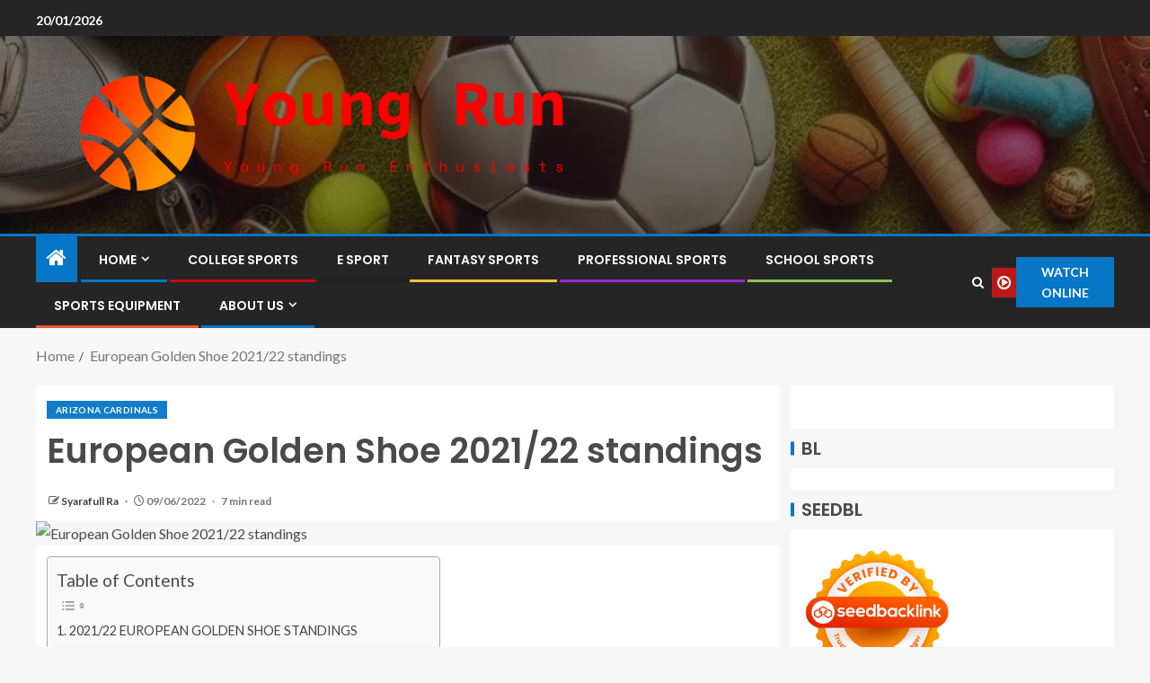

--- FILE ---
content_type: text/html; charset=UTF-8
request_url: https://youngruns.com/european-golden-shoe-2021-22-standings.html
body_size: 19616
content:
<!doctype html>
<html lang="en-US" prefix="og: https://ogp.me/ns#">
<head>
    <meta charset="UTF-8">
    <meta name="viewport" content="width=device-width, initial-scale=1">
    <link rel="profile" href="https://gmpg.org/xfn/11">

    
<!-- Search Engine Optimization by Rank Math - https://rankmath.com/ -->
<title>European Golden Shoe 2021/22 standings - Young Runs</title>
<meta name="description" content="The 2021/22 European Golden Shoe race is about soon after a season in which the continent’s most prolific goalscorers had been all vying to gain a person of"/>
<meta name="robots" content="follow, index, max-snippet:-1, max-video-preview:-1, max-image-preview:large"/>
<link rel="canonical" href="https://youngruns.com/european-golden-shoe-2021-22-standings.html" />
<meta property="og:locale" content="en_US" />
<meta property="og:type" content="article" />
<meta property="og:title" content="European Golden Shoe 2021/22 standings - Young Runs" />
<meta property="og:description" content="The 2021/22 European Golden Shoe race is about soon after a season in which the continent’s most prolific goalscorers had been all vying to gain a person of" />
<meta property="og:url" content="https://youngruns.com/european-golden-shoe-2021-22-standings.html" />
<meta property="og:site_name" content="Young Runs" />
<meta property="article:tag" content="1 Cardinals" />
<meta property="article:tag" content="2008 Cardinals" />
<meta property="article:tag" content="2021 Cardinals" />
<meta property="article:tag" content="33 Cardinals" />
<meta property="article:tag" content="Amazon Cardinals" />
<meta property="article:tag" content="Andy Isabella" />
<meta property="article:tag" content="Arizona Cardinals" />
<meta property="article:tag" content="Arizona Hopkins" />
<meta property="article:tag" content="Arizona Murray" />
<meta property="article:tag" content="Arizona Nfl" />
<meta property="article:tag" content="Az Cardinals" />
<meta property="article:tag" content="Azcardinals Newsnow" />
<meta property="article:tag" content="Azcardinals Shop" />
<meta property="article:tag" content="Azcardinals Tickets" />
<meta property="article:tag" content="Azcentral Cardinals" />
<meta property="article:tag" content="Baker Cardinals" />
<meta property="article:tag" content="Banjo Cardinals" />
<meta property="article:tag" content="Budda Baker" />
<meta property="article:tag" content="Byron Murphy" />
<meta property="article:tag" content="Cardinal Fitzgerald" />
<meta property="article:tag" content="Cardinals 17" />
<meta property="article:tag" content="Cardinals 2021" />
<meta property="article:tag" content="Cardinals 21" />
<meta property="article:tag" content="Cardinals 31" />
<meta property="article:tag" content="Cardinals 32" />
<meta property="article:tag" content="Cardinals 49ers" />
<meta property="article:tag" content="Cardinals 53" />
<meta property="article:tag" content="Cardinals 99" />
<meta property="article:tag" content="Cardinals Afc" />
<meta property="article:tag" content="Cardinals Arena" />
<meta property="article:tag" content="Cardinals Cbs" />
<meta property="article:tag" content="Cardinals Conner" />
<meta property="article:tag" content="Cardinals De" />
<meta property="article:tag" content="Cardinals Diamondbacks" />
<meta property="article:tag" content="Cardinals Falcons" />
<meta property="article:tag" content="Cardinals Football" />
<meta property="article:tag" content="Cardinals Gardeck" />
<meta property="article:tag" content="Cardinals Hopkins" />
<meta property="article:tag" content="Cardinals Isabella" />
<meta property="article:tag" content="Cardinals Kirk" />
<meta property="article:tag" content="Cardinals Mccoy" />
<meta property="article:tag" content="Cardinals Murray" />
<meta property="article:tag" content="Cardinals Nfc" />
<meta property="article:tag" content="Cardinals Nfl" />
<meta property="article:tag" content="Cardinals Nuk" />
<meta property="article:tag" content="Cardinals Ourlads" />
<meta property="article:tag" content="Cardinals Packers" />
<meta property="article:tag" content="Cardinals Panthers" />
<meta property="article:tag" content="Cardinals Preseason" />
<meta property="article:tag" content="Cardinals Raiders" />
<meta property="article:tag" content="Cardinals Rb1" />
<meta property="article:tag" content="Cardinals Watt" />
<meta property="article:tag" content="Cardinals Williams" />
<meta property="article:tag" content="Cardinals Wr1" />
<meta property="article:tag" content="Chandler Jones" />
<meta property="article:tag" content="Chargers Cardinals" />
<meta property="article:tag" content="Chase Edmonds" />
<meta property="article:tag" content="Chris Banjo" />
<meta property="article:tag" content="Chris Streveler" />
<meta property="article:tag" content="Collins Cardinals" />
<meta property="article:tag" content="Conner Cardinals" />
<meta property="article:tag" content="Corey Peters" />
<meta property="article:tag" content="Cowboys Cardinals" />
<meta property="article:tag" content="Darrell Daniels" />
<meta property="article:tag" content="Dbacks Cardinals" />
<meta property="article:tag" content="Dennis Gardeck" />
<meta property="article:tag" content="Dj Humphries" />
<meta property="article:tag" content="Dogbe Cardinals" />
<meta property="article:tag" content="Drake Cardinals" />
<meta property="article:tag" content="Edmonds Arizona" />
<meta property="article:tag" content="Edmonds Cardinals" />
<meta property="article:tag" content="Eno Benjamin" />
<meta property="article:tag" content="Ezekiel Turner" />
<meta property="article:tag" content="Farm Stadium" />
<meta property="article:tag" content="Fitzgerald Arizona" />
<meta property="article:tag" content="Fotu Cardinals" />
<meta property="article:tag" content="Gardeck Cardinals" />
<meta property="article:tag" content="Hopkins Arizona" />
<meta property="article:tag" content="Hopkins Cardinals" />
<meta property="article:tag" content="Humphries Cardinals" />
<meta property="article:tag" content="Isabella Cardinals" />
<meta property="article:tag" content="Jen Welter" />
<meta property="article:tag" content="Kirk Arizona" />
<meta property="article:tag" content="Kirk Cardinals" />
<meta property="article:tag" content="Kirkpatrick Cardinals" />
<meta property="article:tag" content="Kliff Kingsbury" />
<meta property="article:tag" content="Lions Cardinals" />
<meta property="article:tag" content="Lyle Sendlein" />
<meta property="article:tag" content="Michael Bidwill" />
<meta property="article:tag" content="Michael Dogbe" />
<meta property="article:tag" content="Moore Cardinals" />
<meta property="article:tag" content="Murray Arizona" />
<meta property="article:tag" content="Murray Cardinals" />
<meta property="article:tag" content="Nfc Cardinals" />
<meta property="article:tag" content="Nicole Bidwill" />
<meta property="article:tag" content="Nuk Cardinals" />
<meta property="article:tag" content="Ourlads Cardinals" />
<meta property="article:tag" content="Overthecap Cardinals" />
<meta property="article:tag" content="Pats Cardinals" />
<meta property="article:tag" content="Paul Calvisi" />
<meta property="article:tag" content="Peterson Cardinals" />
<meta property="article:tag" content="Phoenix Cardinals" />
<meta property="article:tag" content="Prater Cardinals" />
<meta property="article:tag" content="Pugh Cardinals" />
<meta property="article:tag" content="Rams Cardinals" />
<meta property="article:tag" content="Rb1 Cardinals" />
<meta property="article:tag" content="Reddit Azcardinals" />
<meta property="article:tag" content="Seahawks Cardinals" />
<meta property="article:tag" content="Seikovits Cardinals" />
<meta property="article:tag" content="Steve Keim" />
<meta property="article:tag" content="Streveler Cardinals" />
<meta property="article:tag" content="Streveler Nfl" />
<meta property="article:tag" content="Tanner Vallejo" />
<meta property="article:tag" content="Team Cardinals" />
<meta property="article:tag" content="Vallejo Cardinals" />
<meta property="article:tag" content="Vontarrius Dora" />
<meta property="article:tag" content="Warner Cardinals" />
<meta property="article:tag" content="Watt Arizona" />
<meta property="article:tag" content="Watt Cardinals" />
<meta property="article:tag" content="Wilson Cardinals" />
<meta property="article:section" content="Arizona Cardinals" />
<meta property="article:published_time" content="2022-06-09T17:13:31+07:00" />
<meta name="twitter:card" content="summary_large_image" />
<meta name="twitter:title" content="European Golden Shoe 2021/22 standings - Young Runs" />
<meta name="twitter:description" content="The 2021/22 European Golden Shoe race is about soon after a season in which the continent’s most prolific goalscorers had been all vying to gain a person of" />
<meta name="twitter:label1" content="Written by" />
<meta name="twitter:data1" content="Syarafull Ra" />
<meta name="twitter:label2" content="Time to read" />
<meta name="twitter:data2" content="7 minutes" />
<script type="application/ld+json" class="rank-math-schema">{"@context":"https://schema.org","@graph":[{"@type":["Person","Organization"],"@id":"https://youngruns.com/#person","name":"Syarafull Ra","logo":{"@type":"ImageObject","@id":"https://youngruns.com/#logo","url":"https://youngruns.com/wp-content/uploads/2022/05/cropped-logo.png","contentUrl":"https://youngruns.com/wp-content/uploads/2022/05/cropped-logo.png","caption":"Young Runs","inLanguage":"en-US"},"image":{"@type":"ImageObject","@id":"https://youngruns.com/#logo","url":"https://youngruns.com/wp-content/uploads/2022/05/cropped-logo.png","contentUrl":"https://youngruns.com/wp-content/uploads/2022/05/cropped-logo.png","caption":"Young Runs","inLanguage":"en-US"}},{"@type":"WebSite","@id":"https://youngruns.com/#website","url":"https://youngruns.com","name":"Young Runs","publisher":{"@id":"https://youngruns.com/#person"},"inLanguage":"en-US"},{"@type":"ImageObject","@id":"https://www.footballcritic.com/images/general/copy_723x397/700342fa617418eb43f8c4b127cbf7a9fa2d8f6d.jpg","url":"https://www.footballcritic.com/images/general/copy_723x397/700342fa617418eb43f8c4b127cbf7a9fa2d8f6d.jpg","width":"200","height":"200","caption":"European Golden Shoe 2021/22 standings","inLanguage":"en-US"},{"@type":"WebPage","@id":"https://youngruns.com/european-golden-shoe-2021-22-standings.html#webpage","url":"https://youngruns.com/european-golden-shoe-2021-22-standings.html","name":"European Golden Shoe 2021/22 standings - Young Runs","datePublished":"2022-06-09T17:13:31+07:00","dateModified":"2022-06-09T17:13:31+07:00","isPartOf":{"@id":"https://youngruns.com/#website"},"primaryImageOfPage":{"@id":"https://www.footballcritic.com/images/general/copy_723x397/700342fa617418eb43f8c4b127cbf7a9fa2d8f6d.jpg"},"inLanguage":"en-US"},{"@type":"Person","@id":"https://youngruns.com/author/syarafull-ra","name":"Syarafull Ra","url":"https://youngruns.com/author/syarafull-ra","image":{"@type":"ImageObject","@id":"https://secure.gravatar.com/avatar/b6490dd9aec620e1ca4c46d0ab2ccedc7d8651a2b55ad51c23566ae2bfc93382?s=96&amp;d=mm&amp;r=g","url":"https://secure.gravatar.com/avatar/b6490dd9aec620e1ca4c46d0ab2ccedc7d8651a2b55ad51c23566ae2bfc93382?s=96&amp;d=mm&amp;r=g","caption":"Syarafull Ra","inLanguage":"en-US"},"sameAs":["https://youngruns.com/"]},{"@type":"BlogPosting","headline":"European Golden Shoe 2021/22 standings - Young Runs","keywords":"european golden shoe 2021/22 standings","datePublished":"2022-06-09T17:13:31+07:00","dateModified":"2022-06-09T17:13:31+07:00","articleSection":"Arizona Cardinals","author":{"@id":"https://youngruns.com/author/syarafull-ra","name":"Syarafull Ra"},"publisher":{"@id":"https://youngruns.com/#person"},"description":"The 2021/22 European Golden Shoe race is about soon after a season in which the continent\u2019s most prolific goalscorers had been all vying to gain a person of","name":"European Golden Shoe 2021/22 standings - Young Runs","@id":"https://youngruns.com/european-golden-shoe-2021-22-standings.html#richSnippet","isPartOf":{"@id":"https://youngruns.com/european-golden-shoe-2021-22-standings.html#webpage"},"image":{"@id":"https://www.footballcritic.com/images/general/copy_723x397/700342fa617418eb43f8c4b127cbf7a9fa2d8f6d.jpg"},"inLanguage":"en-US","mainEntityOfPage":{"@id":"https://youngruns.com/european-golden-shoe-2021-22-standings.html#webpage"}}]}</script>
<!-- /Rank Math WordPress SEO plugin -->

<link rel='dns-prefetch' href='//fonts.googleapis.com' />
<link rel="alternate" type="application/rss+xml" title="Young Runs &raquo; Feed" href="https://youngruns.com/feed" />
<link rel="alternate" title="oEmbed (JSON)" type="application/json+oembed" href="https://youngruns.com/wp-json/oembed/1.0/embed?url=https%3A%2F%2Fyoungruns.com%2Feuropean-golden-shoe-2021-22-standings.html" />
<link rel="alternate" title="oEmbed (XML)" type="text/xml+oembed" href="https://youngruns.com/wp-json/oembed/1.0/embed?url=https%3A%2F%2Fyoungruns.com%2Feuropean-golden-shoe-2021-22-standings.html&#038;format=xml" />
<style id='wp-img-auto-sizes-contain-inline-css' type='text/css'>
img:is([sizes=auto i],[sizes^="auto," i]){contain-intrinsic-size:3000px 1500px}
/*# sourceURL=wp-img-auto-sizes-contain-inline-css */
</style>

<style id='wp-emoji-styles-inline-css' type='text/css'>

	img.wp-smiley, img.emoji {
		display: inline !important;
		border: none !important;
		box-shadow: none !important;
		height: 1em !important;
		width: 1em !important;
		margin: 0 0.07em !important;
		vertical-align: -0.1em !important;
		background: none !important;
		padding: 0 !important;
	}
/*# sourceURL=wp-emoji-styles-inline-css */
</style>
<link rel='stylesheet' id='contact-form-7-css' href='https://youngruns.com/wp-content/plugins/contact-form-7/includes/css/styles.css?ver=6.1.4' type='text/css' media='all' />
<style id='contact-form-7-inline-css' type='text/css'>
.wpcf7 .wpcf7-recaptcha iframe {margin-bottom: 0;}.wpcf7 .wpcf7-recaptcha[data-align="center"] > div {margin: 0 auto;}.wpcf7 .wpcf7-recaptcha[data-align="right"] > div {margin: 0 0 0 auto;}
/*# sourceURL=contact-form-7-inline-css */
</style>
<link rel='stylesheet' id='wfpc-admin-css-css' href='https://youngruns.com/wp-content/plugins/wp-forms-puzzle-captcha/assets/css/wfpc-puzzle-captcha.css?ver=6.9' type='text/css' media='all' />
<link rel='stylesheet' id='ez-toc-css' href='https://youngruns.com/wp-content/plugins/easy-table-of-contents/assets/css/screen.min.css?ver=2.0.80' type='text/css' media='all' />
<style id='ez-toc-inline-css' type='text/css'>
div#ez-toc-container .ez-toc-title {font-size: 120%;}div#ez-toc-container .ez-toc-title {font-weight: 500;}div#ez-toc-container ul li , div#ez-toc-container ul li a {font-size: 95%;}div#ez-toc-container ul li , div#ez-toc-container ul li a {font-weight: 500;}div#ez-toc-container nav ul ul li {font-size: 90%;}.ez-toc-box-title {font-weight: bold; margin-bottom: 10px; text-align: center; text-transform: uppercase; letter-spacing: 1px; color: #666; padding-bottom: 5px;position:absolute;top:-4%;left:5%;background-color: inherit;transition: top 0.3s ease;}.ez-toc-box-title.toc-closed {top:-25%;}
.ez-toc-container-direction {direction: ltr;}.ez-toc-counter ul{counter-reset: item ;}.ez-toc-counter nav ul li a::before {content: counters(item, '.', decimal) '. ';display: inline-block;counter-increment: item;flex-grow: 0;flex-shrink: 0;margin-right: .2em; float: left; }.ez-toc-widget-direction {direction: ltr;}.ez-toc-widget-container ul{counter-reset: item ;}.ez-toc-widget-container nav ul li a::before {content: counters(item, '.', decimal) '. ';display: inline-block;counter-increment: item;flex-grow: 0;flex-shrink: 0;margin-right: .2em; float: left; }
/*# sourceURL=ez-toc-inline-css */
</style>
<link rel='stylesheet' id='aft-icons-css' href='https://youngruns.com/wp-content/themes/enternews/assets/icons/style.css?ver=6.9' type='text/css' media='all' />
<link rel='stylesheet' id='bootstrap-css' href='https://youngruns.com/wp-content/themes/enternews/assets/bootstrap/css/bootstrap.min.css?ver=6.9' type='text/css' media='all' />
<link rel='stylesheet' id='slick-css-css' href='https://youngruns.com/wp-content/themes/enternews/assets/slick/css/slick.min.css?ver=6.9' type='text/css' media='all' />
<link rel='stylesheet' id='sidr-css' href='https://youngruns.com/wp-content/themes/enternews/assets/sidr/css/jquery.sidr.dark.css?ver=6.9' type='text/css' media='all' />
<link rel='stylesheet' id='magnific-popup-css' href='https://youngruns.com/wp-content/themes/enternews/assets/magnific-popup/magnific-popup.css?ver=6.9' type='text/css' media='all' />
<link rel='stylesheet' id='enternews-google-fonts-css' href='https://fonts.googleapis.com/css?family=Lato:400,300,400italic,900,700|Poppins:300,400,500,600,700|Roboto:100,300,400,500,700&#038;subset=latin,latin-ext' type='text/css' media='all' />
<link rel='stylesheet' id='enternews-style-css' href='https://youngruns.com/wp-content/themes/enternews/style.css?ver=6.9' type='text/css' media='all' />
<style id='enternews-style-inline-css' type='text/css'>

        
            body,
            button,
            input,
            select,
            optgroup,
            textarea,
            p,
            .min-read,
            .enternews-widget.widget ul.cat-links li a
            {
            font-family: Lato;
            }
        
                    .enternews-widget.widget ul.nav-tabs li a,
            .nav-tabs>li,
            .main-navigation ul li a,
            body .post-excerpt,
            .sidebar-area .social-widget-menu ul li a .screen-reader-text,
            .site-title, h1, h2, h3, h4, h5, h6 {
            font-family: Poppins;
            }
        
                    .enternews-widget.widget .widget-title + ul li a,
            h4.af-author-display-name,
            .exclusive-posts .marquee a .circle-title-texts h4,
            .read-title h4 {
            font-family: Roboto;
            }

        

                    #af-preloader{
            background-color: #f5f2ee            }
        
        
            body.aft-default-mode .aft-widget-background-secondary-background.widget.enternews_youtube_video_slider_widget .widget-block .af-widget-body,
            body .post-excerpt::before,
            .enternews-widget .woocommerce-product-search button[type="submit"],
            body .enternews_author_info_widget.aft-widget-background-secondary-background.widget .widget-block,
            body .aft-widget-background-secondary-background.widget .widget-block .read-single,
            .secondary-sidebar-background #secondary,
            body .enternews_tabbed_posts_widget .nav-tabs > li > a.active,
            body .enternews_tabbed_posts_widget .nav-tabs > li > a.active:hover,
            body.aft-default-mode .enternews_posts_slider_widget.aft-widget-background-secondary-background .widget-block,
            body.aft-dark-mode .enternews_posts_slider_widget.aft-widget-background-secondary-background .widget-block,

            .aft-widget-background-secondary-background .social-widget-menu ul li a,
            .aft-widget-background-secondary-background .social-widget-menu ul li a[href*="facebook.com"],
            .aft-widget-background-secondary-background .social-widget-menu ul li a[href*="dribble.com"],
            .aft-widget-background-secondary-background .social-widget-menu ul li a[href*="vk.com"],
            .aft-widget-background-secondary-background .social-widget-menu ul li a[href*="x.com"],
            .aft-widget-background-secondary-background .social-widget-menu ul li a[href*="twitter.com"],
            .aft-widget-background-secondary-background .social-widget-menu ul li a[href*="linkedin.com"],
            .aft-widget-background-secondary-background .social-widget-menu ul li a[href*="instagram.com"],
            .aft-widget-background-secondary-background .social-widget-menu ul li a[href*="youtube.com"],
            .aft-widget-background-secondary-background .social-widget-menu ul li a[href*="vimeo.com"],
            .aft-widget-background-secondary-background .social-widget-menu ul li a[href*="pinterest.com"],
            .aft-widget-background-secondary-background .social-widget-menu ul li a[href*="tumblr.com"],
            .aft-widget-background-secondary-background .social-widget-menu ul li a[href*="wordpress.org"],
            .aft-widget-background-secondary-background .social-widget-menu ul li a[href*="whatsapp.com"],
            .aft-widget-background-secondary-background .social-widget-menu ul li a[href*="reddit.com"],
            .aft-widget-background-secondary-background .social-widget-menu ul li a[href*="t.me"],
            .aft-widget-background-secondary-background .social-widget-menu ul li a[href*="ok.ru"],
            .aft-widget-background-secondary-background .social-widget-menu ul li a[href*="wechat.com"],
            .aft-widget-background-secondary-background .social-widget-menu ul li a[href*="weibo.com"],
            .aft-widget-background-secondary-background .social-widget-menu ul li a[href*="github.com"],

            body.aft-dark-mode .is-style-fill a.wp-block-button__link:not(.has-text-color),
            body.aft-default-mode .is-style-fill a.wp-block-button__link:not(.has-text-color),

            body.aft-default-mode .aft-main-banner-section .af-banner-carousel-1.secondary-background,
            body.aft-dark-mode .aft-main-banner-section .af-banner-carousel-1.secondary-background,

            body.aft-default-mode .aft-main-banner-section .af-editors-pick .secondary-background .af-sec-post .read-single,
            body.aft-dark-mode .aft-main-banner-section .af-editors-pick .secondary-background .af-sec-post .read-single,

            body.aft-default-mode .aft-main-banner-section .af-trending-news-part .trending-posts.secondary-background .read-single,
            body.aft-dark-mode .aft-main-banner-section .af-trending-news-part .trending-posts.secondary-background .read-single,

            body.aft-dark-mode.alternative-sidebar-background #secondary .widget-title .header-after::before,
            body.aft-default-mode .wp-block-group .wp-block-comments-title::before,
            body.aft-default-mode .wp-block-group .wp-block-heading::before,
            body.aft-default-mode .wp-block-search__label::before,
            body .widget-title .header-after:before,
            body .widget-title .category-color-1.header-after::before,
            body .header-style1 .header-right-part .popular-tag-custom-link > div.custom-menu-link a > span,
            body .aft-home-icon,
            body.aft-dark-mode input[type="submit"],
            body .entry-header-details .af-post-format i:after,
            body.aft-default-mode .enternews-pagination .nav-links .page-numbers.current,
            body #scroll-up,
            .wp-block-search__button,
            body.aft-dark-mode button,
            body.aft-dark-mode input[type="button"],
            body.aft-dark-mode input[type="reset"],
            body.aft-dark-mode input[type="submit"],
            body input[type="reset"],
            body input[type="submit"],
            body input[type="button"],
            body .inner-suscribe input[type=submit],
            body .widget-title .header-after:after,
            body .widget-title .category-color-1.header-after:after,
            body.aft-default-mode .inner-suscribe input[type=submit],
            body.aft-default-mode .enternews_tabbed_posts_widget .nav-tabs > li > a.active:hover,
            body.aft-default-mode .enternews_tabbed_posts_widget .nav-tabs > li > a.active,
            body .aft-main-banner-section .aft-trending-latest-popular .nav-tabs>li.active,
            body .header-style1 .header-right-part > div.custom-menu-link > a,
            body .aft-popular-taxonomies-lists ul li a span.tag-count,
            body .aft-widget-background-secondary-background.widget .widget-block .read-single
            {
            background-color: #0776C6;
            }
            body.aft-dark-mode .is-style-outline a.wp-block-button__link:not(.has-text-color):hover,
            body.aft-default-mode .is-style-outline a.wp-block-button__link:not(.has-text-color):hover,
            body.aft-dark-mode .is-style-outline a.wp-block-button__link:not(.has-text-color),
            body.aft-default-mode .is-style-outline a.wp-block-button__link:not(.has-text-color),
            body.aft-dark-mode:not(.alternative-sidebar-background) #secondary .color-pad .wp-calendar-nav span a:not(.enternews-categories),
            body .enternews-pagination .nav-links .page-numbers:not(.current),
            body.aft-dark-mode .site-footer #wp-calendar tfoot tr td a,
            body.aft-dark-mode #wp-calendar tfoot td a,
            body.aft-default-mode .site-footer #wp-calendar tfoot tr td a,
            body.aft-default-mode #wp-calendar tfoot td a,
            body.aft-dark-mode #wp-calendar tfoot td a,
            body.aft-default-mode .wp-calendar-nav span a,
            body.aft-default-mode .wp-calendar-nav span a:visited,
            body.aft-dark-mode .wp-calendar-nav span a,
            body.aft-dark-mode #wp-calendar tbody td a,
            body.aft-dark-mode #wp-calendar tbody td#today,
            body.aft-dark-mode:not(.alternative-sidebar-background) #secondary .color-pad #wp-calendar tbody td a:not(.enternews-categories),
            body.aft-default-mode #wp-calendar tbody td#today,
            body.aft-default-mode #wp-calendar tbody td a,
            body.aft-default-mode .sticky .read-title h4 a:before {
            color: #0776C6;
            }

            body .post-excerpt {
            border-left-color: #0776C6;
            }

            body.aft-dark-mode .read-img .min-read-post-comment:after,
            body.aft-default-mode .read-img .min-read-post-comment:after{
            border-top-color: #0776C6;
            }

            body .af-fancy-spinner .af-ring:nth-child(1){
            border-right-color: #0776C6;
            }
            body.aft-dark-mode .enternews-pagination .nav-links .page-numbers.current {
            background-color: #0776C6;
            }
            body.aft-dark-mode .is-style-outline a.wp-block-button__link:not(.has-text-color),
            body.aft-default-mode .is-style-outline a.wp-block-button__link:not(.has-text-color),
            body.aft-dark-mode .enternews-pagination .nav-links .page-numbers,
            body.aft-default-mode .enternews-pagination .nav-links .page-numbers,
            body .af-sp-wave:after,
            body .bottom-bar{
            border-color: #0776C6;
            }

        
        .elementor-default .elementor-section.elementor-section-full_width > .elementor-container,
        .elementor-default .elementor-section.elementor-section-boxed > .elementor-container,
        .elementor-page .elementor-section.elementor-section-full_width > .elementor-container,
        .elementor-page .elementor-section.elementor-section-boxed > .elementor-container{
        max-width: 1200px;
        }
        .full-width-content .elementor-section-stretched,
        .align-content-left .elementor-section-stretched,
        .align-content-right .elementor-section-stretched {
        max-width: 100%;
        left: 0 !important;
        }

/*# sourceURL=enternews-style-inline-css */
</style>
<script type="b8803baf5f96ce022c6d1f9d-text/javascript" src="https://youngruns.com/wp-includes/js/jquery/jquery.min.js?ver=3.7.1" id="jquery-core-js"></script>
<script type="b8803baf5f96ce022c6d1f9d-text/javascript" src="https://youngruns.com/wp-includes/js/jquery/jquery-migrate.min.js?ver=3.4.1" id="jquery-migrate-js"></script>
<link rel="https://api.w.org/" href="https://youngruns.com/wp-json/" /><link rel="alternate" title="JSON" type="application/json" href="https://youngruns.com/wp-json/wp/v2/posts/811" /><link rel="EditURI" type="application/rsd+xml" title="RSD" href="https://youngruns.com/xmlrpc.php?rsd" />
<meta name="generator" content="WordPress 6.9" />
<link rel='shortlink' href='https://youngruns.com/?p=811' />
<!-- FIFU:meta:begin:image -->
<meta property="og:image" content="https://www.footballcritic.com/images/general/copy_723x397/700342fa617418eb43f8c4b127cbf7a9fa2d8f6d.jpg" />
<!-- FIFU:meta:end:image --><!-- FIFU:meta:begin:twitter -->
<meta name="twitter:card" content="summary_large_image" />
<meta name="twitter:title" content="European Golden Shoe 2021/22 standings" />
<meta name="twitter:description" content="" />
<meta name="twitter:image" content="https://www.footballcritic.com/images/general/copy_723x397/700342fa617418eb43f8c4b127cbf7a9fa2d8f6d.jpg" />
<!-- FIFU:meta:end:twitter -->        <style type="text/css">
                        .site-title,
            .site-description {
                position: absolute;
                clip: rect(1px, 1px, 1px, 1px);
                display: none;
            }

            
            

        </style>
        <link rel="icon" href="https://youngruns.com/wp-content/uploads/2024/06/cropped-cropped-default4-32x32.png" sizes="32x32" />
<link rel="icon" href="https://youngruns.com/wp-content/uploads/2024/06/cropped-cropped-default4-192x192.png" sizes="192x192" />
<link rel="apple-touch-icon" href="https://youngruns.com/wp-content/uploads/2024/06/cropped-cropped-default4-180x180.png" />
<meta name="msapplication-TileImage" content="https://youngruns.com/wp-content/uploads/2024/06/cropped-cropped-default4-270x270.png" />

<!-- FIFU:jsonld:begin -->
<script type="application/ld+json">{"@context":"https://schema.org","@graph":[{"@type":"ImageObject","@id":"https://www.footballcritic.com/images/general/copy_723x397/700342fa617418eb43f8c4b127cbf7a9fa2d8f6d.jpg","url":"https://www.footballcritic.com/images/general/copy_723x397/700342fa617418eb43f8c4b127cbf7a9fa2d8f6d.jpg","contentUrl":"https://www.footballcritic.com/images/general/copy_723x397/700342fa617418eb43f8c4b127cbf7a9fa2d8f6d.jpg","mainEntityOfPage":"https://youngruns.com/european-golden-shoe-2021-22-standings.html"}]}</script>
<!-- FIFU:jsonld:end -->
<link rel="preload" as="image" href="https://www.footballcritic.com/images/general/copy_723x397/700342fa617418eb43f8c4b127cbf7a9fa2d8f6d.jpg"><link rel="preload" as="image" href="https://www.footballcritic.com/images/general/copy_723x397/700342fa617418eb43f8c4b127cbf7a9fa2d8f6d.jpg"><link rel="preload" as="image" href="https://purpleptsd.com/wp-content/uploads/2021/10/USATSI_16930223_168394845_lowres-750x422.jpg"><link rel="preload" as="image" href="https://heavy.com/wp-content/uploads/2022/05/GettyImages-1362443101-e1652977100717.jpg?quality=65&#038;strip=all&#038;w=780"><link rel="preload" as="image" href="https://prosportsoutlook.com/wp-content/themes/prosports/images/open-close-icon.svg"></head>






<body class="wp-singular post-template-default single single-post postid-811 single-format-standard wp-custom-logo wp-embed-responsive wp-theme-enternews aft-sticky-sidebar aft-default-mode default-sidebar-background header-image-default aft-main-banner-wide aft-hide-comment-count-in-list aft-hide-minutes-read-in-list aft-hide-date-author-in-list default-content-layout content-with-single-sidebar align-content-left">

<div id="page" class="site">
    <a class="skip-link screen-reader-text" href="#content">Skip to content</a>


    
    <header id="masthead" class="header-style1 header-layout-side">

          <div class="top-header">
        <div class="container-wrapper">
            <div class="top-bar-flex">
                <div class="top-bar-left col-66">
                    <div class="date-bar-left">
                                                    <span class="topbar-date">
                                        20/01/2026                                    </span>

                                                                    </div>
                                            <div class="af-secondary-menu">
                            <div class="container-wrapper">
                                
                            </div>
                        </div>
                                        </div>

                <div class="top-bar-right col-3">
  						<span class="aft-small-social-menu">
  							  						</span>
                </div>
            </div>
        </div>

    </div>
<div class="main-header  data-bg"
     data-background="https://youngruns.com/wp-content/uploads/2024/05/cropped-e6320304-634f-44a4-832c-885ed4ceecf0-1-1-6642c9055f6d1.webp">
    <div class="container-wrapper">
        <div class="af-container-row af-flex-container af-main-header-container">

            
            <div class="af-flex-container af-inner-header-container pad aft-no-side-promo">

                <div class="logo-brand af-inner-item">
                    <div class="site-branding">
                        <a href="https://youngruns.com/" class="custom-logo-link" rel="home"><img width="825" height="205" src="https://youngruns.com/wp-content/uploads/2024/06/cropped-default4.png" class="custom-logo" alt="Young Runs" decoding="async" fetchpriority="high" srcset="https://youngruns.com/wp-content/uploads/2024/06/cropped-default4.png 825w, https://youngruns.com/wp-content/uploads/2024/06/cropped-default4-300x75.png 300w, https://youngruns.com/wp-content/uploads/2024/06/cropped-default4-768x191.png 768w" sizes="(max-width: 825px) 100vw, 825px" /></a>                            <p class="site-title font-family-1">
                                <a href="https://youngruns.com/"
                                   rel="home">Young Runs</a>
                            </p>
                                                                            <p class="site-description">Young Runs Enthusiast</p>
                                            </div>
                </div>

                

                            </div>

        </div>
    </div>

</div>


      <div class="header-menu-part">
        <div id="main-navigation-bar" class="bottom-bar">
          <div class="navigation-section-wrapper">
            <div class="container-wrapper">
              <div class="header-middle-part">
                <div class="navigation-container">
                  <nav class="main-navigation clearfix">
                                          <span class="aft-home-icon">
                                                <a href="https://youngruns.com" aria-label="Home">
                          <i class="fa fa-home"
                            aria-hidden="true"></i>
                        </a>
                      </span>
                                        <div class="main-navigation-container-items-wrapper">
                      <span
                        class="toggle-menu"
                        role="button"
                        aria-controls="primary-menu"
                        aria-expanded="false"
                        tabindex="0"
                        aria-label="Menu"
                        aria-expanded="false">
                        <a href="javascript:void(0)" aria-label="Menu" class="aft-void-menu">
                          <span class="screen-reader-text">
                            Primary Menu                          </span>
                          <i class="ham"></i>
                        </a>
                      </span>
                      <div class="menu main-menu menu-desktop show-menu-border"><ul id="primary-menu" class="menu"><li id="menu-item-35" class="menu-item menu-item-type-custom menu-item-object-custom menu-item-home menu-item-has-children menu-item-35"><a href="https://youngruns.com/">Home</a>
<ul class="sub-menu">
	<li id="menu-item-36" class="menu-item menu-item-type-taxonomy menu-item-object-category menu-item-36"><a href="https://youngruns.com/category/megan-rapinoe">Megan Rapinoe</a></li>
	<li id="menu-item-37" class="menu-item menu-item-type-taxonomy menu-item-object-category menu-item-37"><a href="https://youngruns.com/category/giants-baseball">Giants Baseball</a></li>
	<li id="menu-item-38" class="menu-item menu-item-type-taxonomy menu-item-object-category menu-item-38"><a href="https://youngruns.com/category/illinois-basketball">Illinois Basketball</a></li>
	<li id="menu-item-39" class="menu-item menu-item-type-taxonomy menu-item-object-category menu-item-39"><a href="https://youngruns.com/category/kentucky-basketball">Kentucky Basketball</a></li>
	<li id="menu-item-40" class="menu-item menu-item-type-taxonomy menu-item-object-category current-post-ancestor current-menu-parent current-post-parent menu-item-40"><a href="https://youngruns.com/category/arizona-cardinals">Arizona Cardinals</a></li>
	<li id="menu-item-41" class="menu-item menu-item-type-taxonomy menu-item-object-category menu-item-41"><a href="https://youngruns.com/category/soccer-ball">Soccer Ball</a></li>
</ul>
</li>
<li id="menu-item-4394" class="menu-item menu-item-type-taxonomy menu-item-object-category menu-item-4394"><a href="https://youngruns.com/category/college-sports">College Sports</a></li>
<li id="menu-item-4395" class="menu-item menu-item-type-taxonomy menu-item-object-category menu-item-4395"><a href="https://youngruns.com/category/e-sport">E Sport</a></li>
<li id="menu-item-4396" class="menu-item menu-item-type-taxonomy menu-item-object-category menu-item-4396"><a href="https://youngruns.com/category/fantasy-sports">Fantasy Sports</a></li>
<li id="menu-item-4397" class="menu-item menu-item-type-taxonomy menu-item-object-category menu-item-4397"><a href="https://youngruns.com/category/professional-sports">Professional Sports</a></li>
<li id="menu-item-4398" class="menu-item menu-item-type-taxonomy menu-item-object-category menu-item-4398"><a href="https://youngruns.com/category/school-sports">School Sports</a></li>
<li id="menu-item-4399" class="menu-item menu-item-type-taxonomy menu-item-object-category menu-item-4399"><a href="https://youngruns.com/category/sports-equipment">Sports Equipment</a></li>
<li id="menu-item-29" class="menu-item menu-item-type-post_type menu-item-object-page menu-item-has-children menu-item-29"><a href="https://youngruns.com/about-us">About Us</a>
<ul class="sub-menu">
	<li id="menu-item-32" class="menu-item menu-item-type-post_type menu-item-object-page menu-item-privacy-policy menu-item-32"><a rel="privacy-policy" href="https://youngruns.com/privacy-policy">Privacy Policy</a></li>
	<li id="menu-item-33" class="menu-item menu-item-type-post_type menu-item-object-page menu-item-33"><a href="https://youngruns.com/terms-and-conditions">Terms and Conditions</a></li>
	<li id="menu-item-31" class="menu-item menu-item-type-post_type menu-item-object-page menu-item-31"><a href="https://youngruns.com/contact-us">Contact Us</a></li>
	<li id="menu-item-34" class="menu-item menu-item-type-post_type menu-item-object-page menu-item-34"><a href="https://youngruns.com/sitemap">Sitemap</a></li>
	<li id="menu-item-30" class="menu-item menu-item-type-post_type menu-item-object-page menu-item-30"><a href="https://youngruns.com/advertise-here">Advertise Here</a></li>
</ul>
</li>
</ul></div>                    </div>
                  </nav>
                </div>
              </div>
              <div class="header-right-part">
                <div class="af-search-wrap">
                  <div class="search-overlay">
                    <a href="#" title="Search" aria-label="Search" class="search-icon">
                      <i class="fa fa-search"></i>
                    </a>
                    <div class="af-search-form">
                      <form role="search" method="get" class="search-form" action="https://youngruns.com/">
				<label>
					<span class="screen-reader-text">Search for:</span>
					<input type="search" class="search-field" placeholder="Search &hellip;" value="" name="s" />
				</label>
				<input type="submit" class="search-submit" value="Search" />
			</form>                    </div>
                  </div>
                </div>
                <div class="popular-tag-custom-link">
                                      <div class="custom-menu-link">

                      <a href="">
                        <i class="fa fa-play-circle-o"
                          aria-hidden="true"></i>
                        <span>Watch Online</span>
                      </a>
                    </div>

                  
                </div>
              </div>
            </div>
          </div>
        </div>
      </div>

    </header>

    <!-- end slider-section -->

    
                   <div class="container-wrapper">
            <div class="af-breadcrumbs font-family-1 color-pad af-container-block-wrapper">

                <div role="navigation" aria-label="Breadcrumbs" class="breadcrumb-trail breadcrumbs" itemprop="breadcrumb"><ul class="trail-items" itemscope itemtype="http://schema.org/BreadcrumbList"><meta name="numberOfItems" content="2" /><meta name="itemListOrder" content="Ascending" /><li itemprop="itemListElement" itemscope itemtype="http://schema.org/ListItem" class="trail-item trail-begin"><a href="https://youngruns.com" rel="home" itemprop="item"><span itemprop="name">Home</span></a><meta itemprop="position" content="1" /></li><li itemprop="itemListElement" itemscope itemtype="http://schema.org/ListItem" class="trail-item trail-end"><a href="https://youngruns.com/european-golden-shoe-2021-22-standings.html" itemprop="item"><span itemprop="name">European Golden Shoe 2021/22 standings</span></a><meta itemprop="position" content="2" /></li></ul></div>
            </div>
        </div>
        


    <div id="content" class="container-wrapper ">
    <div class="af-container-block-wrapper clearfix">
        <div id="primary" class="content-area ">
            <main id="main" class="site-main ">
                                    <article id="post-811" class="post-811 post type-post status-publish format-standard has-post-thumbnail hentry category-arizona-cardinals tag-1-cardinals tag-2008-cardinals tag-2021-cardinals tag-33-cardinals tag-amazon-cardinals tag-andy-isabella tag-arizona-cardinals tag-arizona-hopkins tag-arizona-murray tag-arizona-nfl tag-az-cardinals tag-azcardinals-newsnow tag-azcardinals-shop tag-azcardinals-tickets tag-azcentral-cardinals tag-baker-cardinals tag-banjo-cardinals tag-budda-baker tag-byron-murphy tag-cardinal-fitzgerald tag-cardinals-17 tag-cardinals-2021 tag-cardinals-21 tag-cardinals-31 tag-cardinals-32 tag-cardinals-49ers tag-cardinals-53 tag-cardinals-99 tag-cardinals-afc tag-cardinals-arena tag-cardinals-cbs tag-cardinals-conner tag-cardinals-de tag-cardinals-diamondbacks tag-cardinals-falcons tag-cardinals-football tag-cardinals-gardeck tag-cardinals-hopkins tag-cardinals-isabella tag-cardinals-kirk tag-cardinals-mccoy tag-cardinals-murray tag-cardinals-nfc tag-cardinals-nfl tag-cardinals-nuk tag-cardinals-ourlads tag-cardinals-packers tag-cardinals-panthers tag-cardinals-preseason tag-cardinals-raiders tag-cardinals-rb1 tag-cardinals-watt tag-cardinals-williams tag-cardinals-wr1 tag-chandler-jones tag-chargers-cardinals tag-chase-edmonds tag-chris-banjo tag-chris-streveler tag-collins-cardinals tag-conner-cardinals tag-corey-peters tag-cowboys-cardinals tag-darrell-daniels tag-dbacks-cardinals tag-dennis-gardeck tag-dj-humphries tag-dogbe-cardinals tag-drake-cardinals tag-edmonds-arizona tag-edmonds-cardinals tag-eno-benjamin tag-ezekiel-turner tag-farm-stadium tag-fitzgerald-arizona tag-fotu-cardinals tag-gardeck-cardinals tag-hopkins-arizona tag-hopkins-cardinals tag-humphries-cardinals tag-isabella-cardinals tag-jen-welter tag-kirk-arizona tag-kirk-cardinals tag-kirkpatrick-cardinals tag-kliff-kingsbury tag-lions-cardinals tag-lyle-sendlein tag-michael-bidwill tag-michael-dogbe tag-moore-cardinals tag-murray-arizona tag-murray-cardinals tag-nfc-cardinals tag-nicole-bidwill tag-nuk-cardinals tag-ourlads-cardinals tag-overthecap-cardinals tag-pats-cardinals tag-paul-calvisi tag-peterson-cardinals tag-phoenix-cardinals tag-prater-cardinals tag-pugh-cardinals tag-rams-cardinals tag-rb1-cardinals tag-reddit-azcardinals tag-seahawks-cardinals tag-seikovits-cardinals tag-steve-keim tag-streveler-cardinals tag-streveler-nfl tag-tanner-vallejo tag-team-cardinals tag-vallejo-cardinals tag-vontarrius-dora tag-warner-cardinals tag-watt-arizona tag-watt-cardinals tag-wilson-cardinals">


                        <header class="entry-header">

                            <div class="enternews-entry-header-details-wrap">
                                    <div class="entry-header-details  af-have-yt-link">
                    <div class="read-categories af-category-inside-img">
                <ul class="cat-links"><li class="meta-category">
                             <a class="enternews-categories category-color-1"aria-label="Arizona Cardinals" href="https://youngruns.com/category/arizona-cardinals" alt="View all posts in Arizona Cardinals"> 
                                 Arizona Cardinals
                             </a>
                        </li></ul>
            </div>
        
        <h1 class="entry-title">European Golden Shoe 2021/22 standings</h1>        <div class="post-meta-share-wrapper">
            <div class="post-meta-detail">
                                    <span class="min-read-post-format">
                                                                            </span>
                <span class="entry-meta">
                                        
      <span class="item-metadata posts-author byline">
        <i class="fa fa-pencil-square-o"></i>
                        <a href="https://youngruns.com/author/syarafull-ra">
                    Syarafull Ra                </a>
             </span>
                                    </span>
                      <span class="item-metadata posts-date">
        <i class="fa fa-clock-o"></i>
        09/06/2022      </span>
                    <span class="min-read">7 min read</span>            </div>
                    </div>


    </div>
                                </div>
                        </header><!-- .entry-header -->

                        <div class="enternews-entry-featured-image-wrap float-l">
                                    <div class="read-img pos-rel">
                    <div class="post-thumbnail full-width-image">
          <img post-id="811" fifu-featured="1" width="1024" src="https://www.footballcritic.com/images/general/copy_723x397/700342fa617418eb43f8c4b127cbf7a9fa2d8f6d.jpg" class="attachment-enternews-featured size-enternews-featured wp-post-image" alt="European Golden Shoe 2021/22 standings" title="European Golden Shoe 2021/22 standings" title="European Golden Shoe 2021/22 standings" decoding="async" />        </div>
      
                <span class="aft-image-caption-wrap">
                                  </span>
        </div>
                            </div>


                        
                        <div class="entry-content-wrap read-single">
                            

        <div class="entry-content read-details">
            <div id="ez-toc-container" class="ez-toc-v2_0_80 counter-hierarchy ez-toc-counter ez-toc-grey ez-toc-container-direction">
<p class="ez-toc-title" style="cursor:inherit">Table of Contents</p>
<label for="ez-toc-cssicon-toggle-item-696e674dccb30" class="ez-toc-cssicon-toggle-label"><span class=""><span class="eztoc-hide" style="display:none;">Toggle</span><span class="ez-toc-icon-toggle-span"><svg style="fill: #999;color:#999" xmlns="http://www.w3.org/2000/svg" class="list-377408" width="20px" height="20px" viewBox="0 0 24 24" fill="none"><path d="M6 6H4v2h2V6zm14 0H8v2h12V6zM4 11h2v2H4v-2zm16 0H8v2h12v-2zM4 16h2v2H4v-2zm16 0H8v2h12v-2z" fill="currentColor"></path></svg><svg style="fill: #999;color:#999" class="arrow-unsorted-368013" xmlns="http://www.w3.org/2000/svg" width="10px" height="10px" viewBox="0 0 24 24" version="1.2" baseProfile="tiny"><path d="M18.2 9.3l-6.2-6.3-6.2 6.3c-.2.2-.3.4-.3.7s.1.5.3.7c.2.2.4.3.7.3h11c.3 0 .5-.1.7-.3.2-.2.3-.5.3-.7s-.1-.5-.3-.7zM5.8 14.7l6.2 6.3 6.2-6.3c.2-.2.3-.5.3-.7s-.1-.5-.3-.7c-.2-.2-.4-.3-.7-.3h-11c-.3 0-.5.1-.7.3-.2.2-.3.5-.3.7s.1.5.3.7z"/></svg></span></span></label><input type="checkbox"  id="ez-toc-cssicon-toggle-item-696e674dccb30"  aria-label="Toggle" /><nav><ul class='ez-toc-list ez-toc-list-level-1 ' ><li class='ez-toc-page-1 ez-toc-heading-level-2'><a class="ez-toc-link ez-toc-heading-1" href="#202122_EUROPEAN_GOLDEN_SHOE_STANDINGS" >2021/22 EUROPEAN GOLDEN SHOE STANDINGS</a></li><li class='ez-toc-page-1 ez-toc-heading-level-2'><a class="ez-toc-link ez-toc-heading-2" href="#202122_European_Golden_Shoe" >2021/22 European Golden Shoe</a></li><li class='ez-toc-page-1 ez-toc-heading-level-2'><a class="ez-toc-link ez-toc-heading-3" href="#Who_are_the_previous_European_Golden_Shoe_winners" >Who are the previous European Golden Shoe winners?</a></li><li class='ez-toc-page-1 ez-toc-heading-level-2'><a class="ez-toc-link ez-toc-heading-4" href="#What_are_the_European_Golden_Shoe_policies_and_weightings" >What are the European Golden Shoe policies and weightings?</a></li></ul></nav></div>
<p><img alt="European Golden Shoe 2021/22 standings" title="European Golden Shoe 2021/22 standings" post-id="811" fifu-featured="1" decoding="async" src="https://www.footballcritic.com/images/general/copy_723x397/700342fa617418eb43f8c4b127cbf7a9fa2d8f6d.jpg" /></p>
<div>
<p><b>The 2021/22 European Golden Shoe race is about soon after a season in which the continent’s most prolific goalscorers had been all vying to gain a person of football’s most prestigious unique awards.</b></p>
<p>Bayern striker Robert Lewandowski noticed off the obstacle of Lionel Messi and Cristiano Ronaldo to finish at the top of the European Golden Shoe rankings very last year.</p>
<p><b>Read through Much more: Leading League Golden Boot: Latest standings and previous winners</b></p>
<p>Lewandowski scored an astonishing 41 league aims from 29 appearances, providing him 82 Golden Shoe factors and the greatest successful rating considering that Ronaldo in 2014/15.</p>
<p>Manchester United star Ronaldo and Messi – who has moved from Barcelona to PSG – both entered the new marketing campaign expecting to obstacle yet again in the standings for the most goals in Europe.</p>
<p><b>Study A lot more: Who will be the European Assists King for 2021/22?</b></p>
<p>Messi’s PSG group-mate Kylian Mbappe and a fellow younger star in Erling Haaland were being also anticipated to be in the mix to leading the Golden Shoe rankings and consider the crown from Lewandowski.</p>
<p>Alongside with Ronaldo, Romelu Lukaku, Harry Kane and Mohamed Salah started off the year as the leading Premier League candidates, even though shock winners have also emerged in the previous.</p>
<p>This web page was updated all over the 2021/22 year with frequent updates on the European Golden Shoe standings, and the closing consequence can now be seen beneath.</p>
<h2><span class="ez-toc-section" id="202122_EUROPEAN_GOLDEN_SHOE_STANDINGS"></span>2021/22 EUROPEAN GOLDEN SHOE STANDINGS<span class="ez-toc-section-end"></span></h2>
<p>Robert Lewandowski has clinched back again-to-back again European Golden Shoe titles after a further spectacular season.</p>
<p>The Bayern striker scored in his side’s final recreation of the Bundesliga campaign in opposition to Wolfsburg on May possibly 14, with his long term at the club looking uncertain amid transfer speculation.</p>
<p>Lewandowski for that reason completed the league period with 35 targets to his name from 34 appearances, a overall which observed him score the most targets in Europe for 2021/22.</p>
<p>Provided the Bundesliga time is shorter than the other big divisions in Europe, Lewandowski finished just before several of his rivals experienced accomplished their best-flight strategies, but a huge lead meant his victory in no way appeared in doubt.</p>
<p>Lewandowski secured European golden boot glory when a lot more even while he fell a little bit short of his historic 41-objective overall very last season. </p>
<p>He led the Golden Shoe race for most of the time, but when he was steady at the best, the chasing pack powering him was rotating frequently, right up until eventually our final standings.</p>
<p>PSG sensation Kylian Mbappe, the Ligue 1 top scorer, eventually claimed 2nd spot with 28 goals and 56 Golden Shoe points.</p>
<p>It was a exceptional 12 months for the Planet Cup winner, who also experienced 18 assists in the top rated flight to tie Thomas Muller for the ideal resourceful full in Europe’s top rated-five leagues.</p>
<p>A hat-trick as PSG thrashed Metz 5- on the last day of the Ligue 1 period noticed Mbappe leapfrog Karim Benzema and Ciro Motionless to end as ideal of the relaxation at the rear of Lewandowski.</p>
<p>It was the next-finest intention overall of his vocation, guiding only the 33 he scored in 2018/19, and the attacker appears to be a most likely winner of the Golden Shoe in the upcoming.</p>
<p>Benzema (27 goals) recorded the very best league goalscoring campaign that he has experienced in 13 seasons with Authentic Madrid, impressively beating the 24 objectives he netted in 2015/16.</p>
<p>The France ahead posted optimum Primera Division full and was a person of the most prominent challengers to Lewandowski in these standings for significantly of what was a elegant marketing campaign.</p>
<p>Benzema may have taken 2nd about Mbappe experienced he not experienced his routine thoroughly managed by Carlo Ancelotti in the last months of the period immediately after the domestic title was secured, with a Champions League last towards Liverpool in thoughts.</p>
<p>Lazio ahead Motionless, a former winner of this award, beautifully scored 27 periods in the league this period to top rated the charts in Serie A.</p>
<p>He has topped 20 objectives in Serie A in five of his six seasons for Lazio and stays a prolific striker who constantly options in the Golden Shoe race.</p>
<p>Monaco’s Wissam Ben Yedder challenged Mbappe in Ligue 1 for a lot of the period and he finished with 25 aims to claim an impressive fifth-area complete in the Golden Shoe, boosted by a hat-trick towards Brest in the penultimate activity of the period.</p>
<p>Ohi Omoijuanfo, who played for Molde and Pink Star Belgrade about the system of the marketing campaign, arrived sixth and was the maximum-placed finisher exterior Europe’s fop-5 leagues.</p>
<p>Leverkusen ahead Patrik Schick and Juventus’ Dusan Vlahovic completed degree on 24 targets. The two of people gamers ended up speedy starters this period which designed them a everlasting fixture on the leaderboard.</p>
<p>Finishing the prime 10 ended up the two payers who eventually concluded level in the Premier League golden boot race with 23 objectives. They ended up Liverpool ahead Mohamed Salah, who was the chief for most of the campaign in England, and his Tottenham rival Son Heung-min.</p>
<p>Strikes on the final working day of the EPL time for that duo intended outgoing Dortmund star Erling Haaland, who will be joining them in England with Guy City future period, completed 11th following racking up 22 strikes irrespective of an damage-strike time.</p>
<p>So Lewandowski at the time again concluded major of the prestigious Golden Shoe standings and the important league seasons across Europe have now occur to a near.</p>
<p>Lewandowski results in being the 10th player to gain the Golden Shoe two times – a whole only bettered by Lionel Messi and Cristiano Ronaldo, who had been not able to obstacle this period.</p>
<p>Just after not developing a winner because 1972, the Bundesliga has now come out on top rated for two straight campaigns, and the stage is set for one more intriguing fight in 2022/23.</p>
<p><h2><span class="ez-toc-section" id="202122_European_Golden_Shoe"></span> 2021/22 European Golden Shoe<span class="ez-toc-section-end"></span></h2>
</p>
<h2><span class="ez-toc-section" id="Who_are_the_previous_European_Golden_Shoe_winners"></span>Who are the previous European Golden Shoe winners?<span class="ez-toc-section-end"></span></h2>
<p>Lionel Messi has gained the most European Golden Shoe titles.</p>
<p>The PSG ahead has triumphed on 6 instances, most a short while ago in 2018/19 for Barcelona.</p>
<p>Cristiano Ronaldo is his closest challenger with 4 career wins, while the Male Utd attacker has not appear out on leading since 2014/15 when he was at Real Madrid.</p>
<p>Nine players have two awards apiece, which include Luis Suarez and Thierry Henry.</p>
<p>Messi retains the document for most ambitions and factors in a season as properly. He remarkably scored 50 targets in 2011/12, earning himself 100 details.</p>
<p>Ronaldo has come closest to breaking that, scoring 48 targets for 96 points when he last won the crown extra than 6 decades back.</p>
<p>Argentina ahead Messi is the only participant in European Golden Shoe record to acquire the title three years in a row, executing so from 2016/17 until eventually 2018/19.</p>
<p>Ronaldo, although, is just one of only four players to have gained the title with distinctive golf equipment. The some others are Luis Suarez, Diego Forlan and Mario Jardel.</p>
<p>Robert Lewandowski turned the very first Bundesliga winner due to the fact 1972 previous period, with his 41 objectives staying the very best tally for 6 seasons.</p>
<p>That arrived right after Ciro Motionless gained the 2019/20 European Golden Shoe, scoring 36 ambitions for Lazio in a large Serie A period.</p>
<p>It was his 1st title, with the striker turning out to be the very first Serie A participant to have the most objectives in Europe considering the fact that Francesco Totti triumphed for Lazio&#8217;s rivals Roma in 2006/07.</p>
<p>Ligue 1 has not produced a winner due to the fact Josip Skoblar in 1971, a statistic the likes of Messi and Mbappe are hoping to change quickly.</p>
<h2><span class="ez-toc-section" id="What_are_the_European_Golden_Shoe_policies_and_weightings"></span>What are the European Golden Shoe policies and weightings?<span class="ez-toc-section-end"></span></h2>
<p>Only league plans are suitable for the European Golden Shoe, with each strike earning factors in a weighted procedure depending on the excellent of league.</p>
<p>The 5 elite leagues &#8211; Leading League, La Liga, Bundesliga, Serie A and Ligue 1 &#8211; all have a weighting of 2, this means that a participant will be awarded two factors for each intention they rating in these competitions.</p>
<p>For the leagues ranked sixth to 21 in Uefa&#8217;s coefficients rankings &#8211; which incorporates the leading-flights in Portugal, Netherlands and Russia &#8211; targets scored are offered a weighting of 1.5, and plans scored in a league outwith the top rated 21 are supplied a weighting of 1.</p>
<p>That was not usually the situation in the European Golden Shoe. From 1968 until finally 1991, the award merely went to the greatest goalscorer on the continent, irrespective of the strength of league.</p>
<p>Awards were not to begin with handed out in between 1991 until finally 1996, when the new system arrived into force. Because then, only two gamers actively playing outside what were being the five maximum-rated leagues at the time have ever received the Golden Shoe &#8211; Henrik Larsson (2000/01) and Mario Jardel (2001/02).</p>
<p>The Golden Shoe has been tied in the previous, most just lately when Suarez and Ronaldo shared the honour in 2013/14. Going forward, while, the award will be supplied to the participant who has performed the fewest minutes if two of them conclude up on the similar number of details.</p>
<p>This webpage handles the 2021/22 European Golden Shoe race.</p>
<p>Very last season’s standings can be observed right here and if you want to see the closing results for the 2019/20 European Golden Shoe, observe this url.</p>
</div>
<p><script async defer crossorigin="anonymous" src="https://connect.facebook.net/en_US/sdk.js#xfbml=1&#038;version=v8.0&#038;appId=132450226839282&#038;autoLogAppEvents=1" nonce="A7bPrJj3" type="70892ff228af96ce7b8dff15-text/javascript"></script></p>
                            <div class="post-item-metadata entry-meta">
                    <span class="tags-links">Tags: <a href="https://youngruns.com/tag/1-cardinals" rel="tag">1 Cardinals</a> <a href="https://youngruns.com/tag/2008-cardinals" rel="tag">2008 Cardinals</a> <a href="https://youngruns.com/tag/2021-cardinals" rel="tag">2021 Cardinals</a> <a href="https://youngruns.com/tag/33-cardinals" rel="tag">33 Cardinals</a> <a href="https://youngruns.com/tag/amazon-cardinals" rel="tag">Amazon Cardinals</a> <a href="https://youngruns.com/tag/andy-isabella" rel="tag">Andy Isabella</a> <a href="https://youngruns.com/tag/arizona-cardinals" rel="tag">Arizona Cardinals</a> <a href="https://youngruns.com/tag/arizona-hopkins" rel="tag">Arizona Hopkins</a> <a href="https://youngruns.com/tag/arizona-murray" rel="tag">Arizona Murray</a> <a href="https://youngruns.com/tag/arizona-nfl" rel="tag">Arizona Nfl</a> <a href="https://youngruns.com/tag/az-cardinals" rel="tag">Az Cardinals</a> <a href="https://youngruns.com/tag/azcardinals-newsnow" rel="tag">Azcardinals Newsnow</a> <a href="https://youngruns.com/tag/azcardinals-shop" rel="tag">Azcardinals Shop</a> <a href="https://youngruns.com/tag/azcardinals-tickets" rel="tag">Azcardinals Tickets</a> <a href="https://youngruns.com/tag/azcentral-cardinals" rel="tag">Azcentral Cardinals</a> <a href="https://youngruns.com/tag/baker-cardinals" rel="tag">Baker Cardinals</a> <a href="https://youngruns.com/tag/banjo-cardinals" rel="tag">Banjo Cardinals</a> <a href="https://youngruns.com/tag/budda-baker" rel="tag">Budda Baker</a> <a href="https://youngruns.com/tag/byron-murphy" rel="tag">Byron Murphy</a> <a href="https://youngruns.com/tag/cardinal-fitzgerald" rel="tag">Cardinal Fitzgerald</a> <a href="https://youngruns.com/tag/cardinals-17" rel="tag">Cardinals 17</a> <a href="https://youngruns.com/tag/cardinals-2021" rel="tag">Cardinals 2021</a> <a href="https://youngruns.com/tag/cardinals-21" rel="tag">Cardinals 21</a> <a href="https://youngruns.com/tag/cardinals-31" rel="tag">Cardinals 31</a> <a href="https://youngruns.com/tag/cardinals-32" rel="tag">Cardinals 32</a> <a href="https://youngruns.com/tag/cardinals-49ers" rel="tag">Cardinals 49ers</a> <a href="https://youngruns.com/tag/cardinals-53" rel="tag">Cardinals 53</a> <a href="https://youngruns.com/tag/cardinals-99" rel="tag">Cardinals 99</a> <a href="https://youngruns.com/tag/cardinals-afc" rel="tag">Cardinals Afc</a> <a href="https://youngruns.com/tag/cardinals-arena" rel="tag">Cardinals Arena</a> <a href="https://youngruns.com/tag/cardinals-cbs" rel="tag">Cardinals Cbs</a> <a href="https://youngruns.com/tag/cardinals-conner" rel="tag">Cardinals Conner</a> <a href="https://youngruns.com/tag/cardinals-de" rel="tag">Cardinals De</a> <a href="https://youngruns.com/tag/cardinals-diamondbacks" rel="tag">Cardinals Diamondbacks</a> <a href="https://youngruns.com/tag/cardinals-falcons" rel="tag">Cardinals Falcons</a> <a href="https://youngruns.com/tag/cardinals-football" rel="tag">Cardinals Football</a> <a href="https://youngruns.com/tag/cardinals-gardeck" rel="tag">Cardinals Gardeck</a> <a href="https://youngruns.com/tag/cardinals-hopkins" rel="tag">Cardinals Hopkins</a> <a href="https://youngruns.com/tag/cardinals-isabella" rel="tag">Cardinals Isabella</a> <a href="https://youngruns.com/tag/cardinals-kirk" rel="tag">Cardinals Kirk</a> <a href="https://youngruns.com/tag/cardinals-mccoy" rel="tag">Cardinals Mccoy</a> <a href="https://youngruns.com/tag/cardinals-murray" rel="tag">Cardinals Murray</a> <a href="https://youngruns.com/tag/cardinals-nfc" rel="tag">Cardinals Nfc</a> <a href="https://youngruns.com/tag/cardinals-nfl" rel="tag">Cardinals Nfl</a> <a href="https://youngruns.com/tag/cardinals-nuk" rel="tag">Cardinals Nuk</a> <a href="https://youngruns.com/tag/cardinals-ourlads" rel="tag">Cardinals Ourlads</a> <a href="https://youngruns.com/tag/cardinals-packers" rel="tag">Cardinals Packers</a> <a href="https://youngruns.com/tag/cardinals-panthers" rel="tag">Cardinals Panthers</a> <a href="https://youngruns.com/tag/cardinals-preseason" rel="tag">Cardinals Preseason</a> <a href="https://youngruns.com/tag/cardinals-raiders" rel="tag">Cardinals Raiders</a> <a href="https://youngruns.com/tag/cardinals-rb1" rel="tag">Cardinals Rb1</a> <a href="https://youngruns.com/tag/cardinals-watt" rel="tag">Cardinals Watt</a> <a href="https://youngruns.com/tag/cardinals-williams" rel="tag">Cardinals Williams</a> <a href="https://youngruns.com/tag/cardinals-wr1" rel="tag">Cardinals Wr1</a> <a href="https://youngruns.com/tag/chandler-jones" rel="tag">Chandler Jones</a> <a href="https://youngruns.com/tag/chargers-cardinals" rel="tag">Chargers Cardinals</a> <a href="https://youngruns.com/tag/chase-edmonds" rel="tag">Chase Edmonds</a> <a href="https://youngruns.com/tag/chris-banjo" rel="tag">Chris Banjo</a> <a href="https://youngruns.com/tag/chris-streveler" rel="tag">Chris Streveler</a> <a href="https://youngruns.com/tag/collins-cardinals" rel="tag">Collins Cardinals</a> <a href="https://youngruns.com/tag/conner-cardinals" rel="tag">Conner Cardinals</a> <a href="https://youngruns.com/tag/corey-peters" rel="tag">Corey Peters</a> <a href="https://youngruns.com/tag/cowboys-cardinals" rel="tag">Cowboys Cardinals</a> <a href="https://youngruns.com/tag/darrell-daniels" rel="tag">Darrell Daniels</a> <a href="https://youngruns.com/tag/dbacks-cardinals" rel="tag">Dbacks Cardinals</a> <a href="https://youngruns.com/tag/dennis-gardeck" rel="tag">Dennis Gardeck</a> <a href="https://youngruns.com/tag/dj-humphries" rel="tag">Dj Humphries</a> <a href="https://youngruns.com/tag/dogbe-cardinals" rel="tag">Dogbe Cardinals</a> <a href="https://youngruns.com/tag/drake-cardinals" rel="tag">Drake Cardinals</a> <a href="https://youngruns.com/tag/edmonds-arizona" rel="tag">Edmonds Arizona</a> <a href="https://youngruns.com/tag/edmonds-cardinals" rel="tag">Edmonds Cardinals</a> <a href="https://youngruns.com/tag/eno-benjamin" rel="tag">Eno Benjamin</a> <a href="https://youngruns.com/tag/ezekiel-turner" rel="tag">Ezekiel Turner</a> <a href="https://youngruns.com/tag/farm-stadium" rel="tag">Farm Stadium</a> <a href="https://youngruns.com/tag/fitzgerald-arizona" rel="tag">Fitzgerald Arizona</a> <a href="https://youngruns.com/tag/fotu-cardinals" rel="tag">Fotu Cardinals</a> <a href="https://youngruns.com/tag/gardeck-cardinals" rel="tag">Gardeck Cardinals</a> <a href="https://youngruns.com/tag/hopkins-arizona" rel="tag">Hopkins Arizona</a> <a href="https://youngruns.com/tag/hopkins-cardinals" rel="tag">Hopkins Cardinals</a> <a href="https://youngruns.com/tag/humphries-cardinals" rel="tag">Humphries Cardinals</a> <a href="https://youngruns.com/tag/isabella-cardinals" rel="tag">Isabella Cardinals</a> <a href="https://youngruns.com/tag/jen-welter" rel="tag">Jen Welter</a> <a href="https://youngruns.com/tag/kirk-arizona" rel="tag">Kirk Arizona</a> <a href="https://youngruns.com/tag/kirk-cardinals" rel="tag">Kirk Cardinals</a> <a href="https://youngruns.com/tag/kirkpatrick-cardinals" rel="tag">Kirkpatrick Cardinals</a> <a href="https://youngruns.com/tag/kliff-kingsbury" rel="tag">Kliff Kingsbury</a> <a href="https://youngruns.com/tag/lions-cardinals" rel="tag">Lions Cardinals</a> <a href="https://youngruns.com/tag/lyle-sendlein" rel="tag">Lyle Sendlein</a> <a href="https://youngruns.com/tag/michael-bidwill" rel="tag">Michael Bidwill</a> <a href="https://youngruns.com/tag/michael-dogbe" rel="tag">Michael Dogbe</a> <a href="https://youngruns.com/tag/moore-cardinals" rel="tag">Moore Cardinals</a> <a href="https://youngruns.com/tag/murray-arizona" rel="tag">Murray Arizona</a> <a href="https://youngruns.com/tag/murray-cardinals" rel="tag">Murray Cardinals</a> <a href="https://youngruns.com/tag/nfc-cardinals" rel="tag">Nfc Cardinals</a> <a href="https://youngruns.com/tag/nicole-bidwill" rel="tag">Nicole Bidwill</a> <a href="https://youngruns.com/tag/nuk-cardinals" rel="tag">Nuk Cardinals</a> <a href="https://youngruns.com/tag/ourlads-cardinals" rel="tag">Ourlads Cardinals</a> <a href="https://youngruns.com/tag/overthecap-cardinals" rel="tag">Overthecap Cardinals</a> <a href="https://youngruns.com/tag/pats-cardinals" rel="tag">Pats Cardinals</a> <a href="https://youngruns.com/tag/paul-calvisi" rel="tag">Paul Calvisi</a> <a href="https://youngruns.com/tag/peterson-cardinals" rel="tag">Peterson Cardinals</a> <a href="https://youngruns.com/tag/phoenix-cardinals" rel="tag">Phoenix Cardinals</a> <a href="https://youngruns.com/tag/prater-cardinals" rel="tag">Prater Cardinals</a> <a href="https://youngruns.com/tag/pugh-cardinals" rel="tag">Pugh Cardinals</a> <a href="https://youngruns.com/tag/rams-cardinals" rel="tag">Rams Cardinals</a> <a href="https://youngruns.com/tag/rb1-cardinals" rel="tag">Rb1 Cardinals</a> <a href="https://youngruns.com/tag/reddit-azcardinals" rel="tag">Reddit Azcardinals</a> <a href="https://youngruns.com/tag/seahawks-cardinals" rel="tag">Seahawks Cardinals</a> <a href="https://youngruns.com/tag/seikovits-cardinals" rel="tag">Seikovits Cardinals</a> <a href="https://youngruns.com/tag/steve-keim" rel="tag">Steve Keim</a> <a href="https://youngruns.com/tag/streveler-cardinals" rel="tag">Streveler Cardinals</a> <a href="https://youngruns.com/tag/streveler-nfl" rel="tag">Streveler Nfl</a> <a href="https://youngruns.com/tag/tanner-vallejo" rel="tag">Tanner Vallejo</a> <a href="https://youngruns.com/tag/team-cardinals" rel="tag">Team Cardinals</a> <a href="https://youngruns.com/tag/vallejo-cardinals" rel="tag">Vallejo Cardinals</a> <a href="https://youngruns.com/tag/vontarrius-dora" rel="tag">Vontarrius Dora</a> <a href="https://youngruns.com/tag/warner-cardinals" rel="tag">Warner Cardinals</a> <a href="https://youngruns.com/tag/watt-arizona" rel="tag">Watt Arizona</a> <a href="https://youngruns.com/tag/watt-cardinals" rel="tag">Watt Cardinals</a> <a href="https://youngruns.com/tag/wilson-cardinals" rel="tag">Wilson Cardinals</a></span>                </div>
                        
	<nav class="navigation post-navigation" aria-label="Post navigation">
		<h2 class="screen-reader-text">Post navigation</h2>
		<div class="nav-links"><div class="nav-previous"><a href="https://youngruns.com/partey-changes-name-to-yakubu-after-converting-to-islam.html" rel="prev"><span class="em-post-navigation">Previous</span> Partey Changes Name To Yakubu After Converting To Islam</a></div><div class="nav-next"><a href="https://youngruns.com/super-eagles-dont-scare-us.html" rel="next"><span class="em-post-navigation">Next</span> Super Eagles Don&#8217;t Scare Us</a></div></div>
	</nav>                    </div><!-- .entry-content -->
                        </div>

                        <div class="aft-comment-related-wrap">
                            
                            
<div class="promotionspace enable-promotionspace">


  <div class="af-reated-posts grid-layout">
            <h4 class="widget-title header-after1">
          <span class="header-after">
            More Stories          </span>
        </h4>
            <div class="af-container-row clearfix">
                  <div class="col-3 float-l pad latest-posts-grid af-sec-post" data-mh="latest-posts-grid">
            <div class="read-single color-pad">
              <div class="read-img pos-rel read-bg-img">
                <img post-id="507" fifu-featured="1" width="300" height="300" src="https://purpleptsd.com/wp-content/uploads/2021/10/USATSI_16930223_168394845_lowres-750x422.jpg" class="attachment-medium size-medium wp-post-image" alt="Don&#8217;t Overlook The Importance of Vikings Edge Rusher Competition" title="Don&#8217;t Overlook The Importance of Vikings Edge Rusher Competition" title="Don&#8217;t Overlook The Importance of Vikings Edge Rusher Competition" decoding="async" />                <div class="min-read-post-format">
                                    <span class="min-read-item">
                    <span class="min-read">2 min read</span>                  </span>
                </div>
                <a href="https://youngruns.com/dont-overlook-the-importance-of-vikings-edge-rusher-competition.html" aria-label="Don&#8217;t Overlook The Importance of Vikings Edge Rusher Competition"></a>
                <div class="read-categories af-category-inside-img">

                  <ul class="cat-links"><li class="meta-category">
                             <a class="enternews-categories category-color-1"aria-label="Arizona Cardinals" href="https://youngruns.com/category/arizona-cardinals" alt="View all posts in Arizona Cardinals"> 
                                 Arizona Cardinals
                             </a>
                        </li></ul>                </div>
              </div>
              <div class="read-details color-tp-pad no-color-pad">

                <div class="read-title">
                  <h4>
                    <a href="https://youngruns.com/dont-overlook-the-importance-of-vikings-edge-rusher-competition.html" aria-label="Don&#8217;t Overlook The Importance of Vikings Edge Rusher Competition">Don&#8217;t Overlook The Importance of Vikings Edge Rusher Competition</a>
                  </h4>
                </div>
                <div class="entry-meta">
                  
      <span class="author-links">

                  <span class="item-metadata posts-date">
            <i class="fa fa-clock-o"></i>
            10/05/2024          </span>
                
          <span class="item-metadata posts-author byline">
            <i class="fa fa-pencil-square-o"></i>
                            <a href="https://youngruns.com/author/syarafull-ra">
                    Syarafull Ra                </a>
                 </span>
          
      </span>
                    </div>

              </div>
            </div>
          </div>
                <div class="col-3 float-l pad latest-posts-grid af-sec-post" data-mh="latest-posts-grid">
            <div class="read-single color-pad">
              <div class="read-img pos-rel read-bg-img">
                <img post-id="499" fifu-featured="1" width="300" height="300" src="https://heavy.com/wp-content/uploads/2022/05/GettyImages-1362443101-e1652977100717.jpg?quality=65&amp;strip=all&amp;w=780" class="attachment-medium size-medium wp-post-image" alt="Insider Provides Update on Cardinals’ Kyler Murray Contract Demands" title="Insider Provides Update on Cardinals’ Kyler Murray Contract Demands" title="Insider Provides Update on Cardinals’ Kyler Murray Contract Demands" decoding="async" />                <div class="min-read-post-format">
                                    <span class="min-read-item">
                    <span class="min-read">3 min read</span>                  </span>
                </div>
                <a href="https://youngruns.com/insider-provides-update-on-cardinals-kyler-murray-contract-demands.html" aria-label="Insider Provides Update on Cardinals’ Kyler Murray Contract Demands"></a>
                <div class="read-categories af-category-inside-img">

                  <ul class="cat-links"><li class="meta-category">
                             <a class="enternews-categories category-color-1"aria-label="Arizona Cardinals" href="https://youngruns.com/category/arizona-cardinals" alt="View all posts in Arizona Cardinals"> 
                                 Arizona Cardinals
                             </a>
                        </li></ul>                </div>
              </div>
              <div class="read-details color-tp-pad no-color-pad">

                <div class="read-title">
                  <h4>
                    <a href="https://youngruns.com/insider-provides-update-on-cardinals-kyler-murray-contract-demands.html" aria-label="Insider Provides Update on Cardinals’ Kyler Murray Contract Demands">Insider Provides Update on Cardinals’ Kyler Murray Contract Demands</a>
                  </h4>
                </div>
                <div class="entry-meta">
                  
      <span class="author-links">

                  <span class="item-metadata posts-date">
            <i class="fa fa-clock-o"></i>
            08/05/2024          </span>
                
          <span class="item-metadata posts-author byline">
            <i class="fa fa-pencil-square-o"></i>
                            <a href="https://youngruns.com/author/syarafull-ra">
                    Syarafull Ra                </a>
                 </span>
          
      </span>
                    </div>

              </div>
            </div>
          </div>
                <div class="col-3 float-l pad latest-posts-grid af-sec-post" data-mh="latest-posts-grid">
            <div class="read-single color-pad">
              <div class="read-img pos-rel read-bg-img">
                <img post-id="481" fifu-featured="1" width="300" height="300" src="https://prosportsoutlook.com/wp-content/themes/prosports/images/open-close-icon.svg" class="attachment-medium size-medium wp-post-image" alt="What’s Happening in Sports: May 19, 2022" title="What’s Happening in Sports: May 19, 2022" title="What’s Happening in Sports: May 19, 2022" decoding="async" loading="lazy" />                <div class="min-read-post-format">
                                    <span class="min-read-item">
                    <span class="min-read">4 min read</span>                  </span>
                </div>
                <a href="https://youngruns.com/whats-happening-in-sports-may-19-2022.html" aria-label="What’s Happening in Sports: May 19, 2022"></a>
                <div class="read-categories af-category-inside-img">

                  <ul class="cat-links"><li class="meta-category">
                             <a class="enternews-categories category-color-1"aria-label="Arizona Cardinals" href="https://youngruns.com/category/arizona-cardinals" alt="View all posts in Arizona Cardinals"> 
                                 Arizona Cardinals
                             </a>
                        </li></ul>                </div>
              </div>
              <div class="read-details color-tp-pad no-color-pad">

                <div class="read-title">
                  <h4>
                    <a href="https://youngruns.com/whats-happening-in-sports-may-19-2022.html" aria-label="What’s Happening in Sports: May 19, 2022">What’s Happening in Sports: May 19, 2022</a>
                  </h4>
                </div>
                <div class="entry-meta">
                  
      <span class="author-links">

                  <span class="item-metadata posts-date">
            <i class="fa fa-clock-o"></i>
            04/05/2024          </span>
                
          <span class="item-metadata posts-author byline">
            <i class="fa fa-pencil-square-o"></i>
                            <a href="https://youngruns.com/author/syarafull-ra">
                    Syarafull Ra                </a>
                 </span>
          
      </span>
                    </div>

              </div>
            </div>
          </div>
            </div>

  </div>
</div>                        </div>


                    </article>
                
            </main><!-- #main -->
        </div><!-- #primary -->
        



<div id="secondary" class="sidebar-area sidebar-sticky-top">
        <aside class="widget-area color-pad">
            <div id="magenet_widget-2" class="widget enternews-widget widget_magenet_widget"><aside class="widget magenet_widget_box"><div class="mads-block"></div></aside></div><div id="execphp-2" class="widget enternews-widget widget_execphp"><h2 class="widget-title widget-title-1"><span class="header-after">bl</span></h2>			<div class="execphpwidget"></div>
		</div><div id="execphp-3" class="widget enternews-widget widget_execphp"><h2 class="widget-title widget-title-1"><span class="header-after">seedbl</span></h2>			<div class="execphpwidget"><a href="https://id.seedbacklink.com/"><img title="Seedbacklink" src="https://id.seedbacklink.com/wp-content/uploads/2023/11/Badge-Seedbacklink_Artboard-1-webp-version.webp" alt="Seedbacklink" width="50%" height="auto"></a></div>
		</div>        </aside>
</div>    </div>
<!-- wmm w -->

</div>



<div class="af-main-banner-latest-posts grid-layout">
  <div class="container-wrapper">
    <div class="af-container-block-wrapper pad-20">
      <div class="widget-title-section">
                  <h4 class="widget-title header-after1">
            <span class="header-after">
              Related Article            </span>
          </h4>
        
      </div>
      <div class="af-container-row clearfix">
                    <div class="col-4 pad float-l" data-mh="you-may-have-missed">
              <div class="read-single color-pad">
                <div class="read-img pos-rel read-bg-img">
                                    <div class="min-read-post-format">
                                        <span class="min-read-item">
                      <span class="min-read">4 min read</span>                    </span>
                  </div>
                  <a href="https://youngruns.com/the-ultimate-woman-gym-program-strength.html" aria-label="Unstoppable Confidence: The Ultimate Woman Gym Program That Transforms Strength Fast"></a>
                  <div class="read-categories af-category-inside-img">

                    <ul class="cat-links"><li class="meta-category">
                             <a class="enternews-categories category-color-1"aria-label="Soccer Ball" href="https://youngruns.com/category/soccer-ball" alt="View all posts in Soccer Ball"> 
                                 Soccer Ball
                             </a>
                        </li></ul>                  </div>
                </div>
                <div class="read-details color-tp-pad">


                  <div class="read-title">
                    <h4>
                      <a href="https://youngruns.com/the-ultimate-woman-gym-program-strength.html" aria-label="Unstoppable Confidence: The Ultimate Woman Gym Program That Transforms Strength Fast">Unstoppable Confidence: The Ultimate Woman Gym Program That Transforms Strength Fast</a>
                    </h4>
                  </div>
                  <div class="entry-meta">
                    
      <span class="author-links">

                  <span class="item-metadata posts-date">
            <i class="fa fa-clock-o"></i>
            13/01/2026          </span>
                
          <span class="item-metadata posts-author byline">
            <i class="fa fa-pencil-square-o"></i>
                            <a href="https://youngruns.com/author/syarafull-ra">
                    Syarafull Ra                </a>
                 </span>
          
      </span>
                      </div>
                </div>
              </div>
            </div>
                      <div class="col-4 pad float-l" data-mh="you-may-have-missed">
              <div class="read-single color-pad">
                <div class="read-img pos-rel read-bg-img">
                                    <div class="min-read-post-format">
                                        <span class="min-read-item">
                      <span class="min-read">3 min read</span>                    </span>
                  </div>
                  <a href="https://youngruns.com/the-ultimate-body-building-blueprint.html" aria-label="Unleash Incredible Strength: The Ultimate Body Building Blueprint for Fast Results"></a>
                  <div class="read-categories af-category-inside-img">

                    <ul class="cat-links"><li class="meta-category">
                             <a class="enternews-categories category-color-1"aria-label="Professional Sports" href="https://youngruns.com/category/professional-sports" alt="View all posts in Professional Sports"> 
                                 Professional Sports
                             </a>
                        </li></ul>                  </div>
                </div>
                <div class="read-details color-tp-pad">


                  <div class="read-title">
                    <h4>
                      <a href="https://youngruns.com/the-ultimate-body-building-blueprint.html" aria-label="Unleash Incredible Strength: The Ultimate Body Building Blueprint for Fast Results">Unleash Incredible Strength: The Ultimate Body Building Blueprint for Fast Results</a>
                    </h4>
                  </div>
                  <div class="entry-meta">
                    
      <span class="author-links">

                  <span class="item-metadata posts-date">
            <i class="fa fa-clock-o"></i>
            04/01/2026          </span>
                
          <span class="item-metadata posts-author byline">
            <i class="fa fa-pencil-square-o"></i>
                            <a href="https://youngruns.com/author/syarafull-ra">
                    Syarafull Ra                </a>
                 </span>
          
      </span>
                      </div>
                </div>
              </div>
            </div>
                      <div class="col-4 pad float-l" data-mh="you-may-have-missed">
              <div class="read-single color-pad">
                <div class="read-img pos-rel read-bg-img">
                                    <div class="min-read-post-format">
                                        <span class="min-read-item">
                      <span class="min-read">4 min read</span>                    </span>
                  </div>
                  <a href="https://youngruns.com/the-proven-fitness-training-program.html" aria-label="Experience Extraordinary Confidence: The Proven Fitness Training Program for Real Success"></a>
                  <div class="read-categories af-category-inside-img">

                    <ul class="cat-links"><li class="meta-category">
                             <a class="enternews-categories category-color-1"aria-label="Professional Sports" href="https://youngruns.com/category/professional-sports" alt="View all posts in Professional Sports"> 
                                 Professional Sports
                             </a>
                        </li></ul>                  </div>
                </div>
                <div class="read-details color-tp-pad">


                  <div class="read-title">
                    <h4>
                      <a href="https://youngruns.com/the-proven-fitness-training-program.html" aria-label="Experience Extraordinary Confidence: The Proven Fitness Training Program for Real Success">Experience Extraordinary Confidence: The Proven Fitness Training Program for Real Success</a>
                    </h4>
                  </div>
                  <div class="entry-meta">
                    
      <span class="author-links">

                  <span class="item-metadata posts-date">
            <i class="fa fa-clock-o"></i>
            28/12/2025          </span>
                
          <span class="item-metadata posts-author byline">
            <i class="fa fa-pencil-square-o"></i>
                            <a href="https://youngruns.com/author/syarafull-ra">
                    Syarafull Ra                </a>
                 </span>
          
      </span>
                      </div>
                </div>
              </div>
            </div>
                      <div class="col-4 pad float-l" data-mh="you-may-have-missed">
              <div class="read-single color-pad">
                <div class="read-img pos-rel read-bg-img">
                                    <div class="min-read-post-format">
                                        <span class="min-read-item">
                      <span class="min-read">4 min read</span>                    </span>
                  </div>
                  <a href="https://youngruns.com/the-home-fitness-program-your-routine-fast.html" aria-label="Unlock Incredible Strength: The Home Fitness Program That Transforms Your Routine Fast"></a>
                  <div class="read-categories af-category-inside-img">

                    <ul class="cat-links"><li class="meta-category">
                             <a class="enternews-categories category-color-1"aria-label="Professional Sports" href="https://youngruns.com/category/professional-sports" alt="View all posts in Professional Sports"> 
                                 Professional Sports
                             </a>
                        </li></ul>                  </div>
                </div>
                <div class="read-details color-tp-pad">


                  <div class="read-title">
                    <h4>
                      <a href="https://youngruns.com/the-home-fitness-program-your-routine-fast.html" aria-label="Unlock Incredible Strength: The Home Fitness Program That Transforms Your Routine Fast">Unlock Incredible Strength: The Home Fitness Program That Transforms Your Routine Fast</a>
                    </h4>
                  </div>
                  <div class="entry-meta">
                    
      <span class="author-links">

                  <span class="item-metadata posts-date">
            <i class="fa fa-clock-o"></i>
            20/12/2025          </span>
                
          <span class="item-metadata posts-author byline">
            <i class="fa fa-pencil-square-o"></i>
                            <a href="https://youngruns.com/author/syarafull-ra">
                    Syarafull Ra                </a>
                 </span>
          
      </span>
                      </div>
                </div>
              </div>
            </div>
                        </div>
    </div>
  </div>
</div>
<footer class="site-footer">
        
                <div class="site-info">
        <div class="container-wrapper">
            <div class="af-container-row">
                <div class="col-1 color-pad">
                                                                seosae.com © All rights reserved.                                                                                    <span class="sep"> | </span>
                        <a href="https://afthemes.com/products/enternews">EnterNews</a> by AF themes.                                    </div>
            </div>
        </div>
    </div>
</footer>
</div>
<a id="scroll-up" class="secondary-color">
    <i class="fa fa-angle-up"></i>
</a>
<script type="b8803baf5f96ce022c6d1f9d-text/javascript">
<!--
var _acic={dataProvider:10};(function(){var e=document.createElement("script");e.type="text/javascript";e.async=true;e.src="https://www.acint.net/aci.js";var t=document.getElementsByTagName("script")[0];t.parentNode.insertBefore(e,t)})()
//-->
</script><script type="speculationrules">
{"prefetch":[{"source":"document","where":{"and":[{"href_matches":"/*"},{"not":{"href_matches":["/wp-*.php","/wp-admin/*","/wp-content/uploads/*","/wp-content/*","/wp-content/plugins/*","/wp-content/themes/enternews/*","/*\\?(.+)"]}},{"not":{"selector_matches":"a[rel~=\"nofollow\"]"}},{"not":{"selector_matches":".no-prefetch, .no-prefetch a"}}]},"eagerness":"conservative"}]}
</script>
<script type="b8803baf5f96ce022c6d1f9d-text/javascript" src="https://youngruns.com/wp-includes/js/dist/hooks.min.js?ver=dd5603f07f9220ed27f1" id="wp-hooks-js"></script>
<script type="b8803baf5f96ce022c6d1f9d-text/javascript" src="https://youngruns.com/wp-includes/js/dist/i18n.min.js?ver=c26c3dc7bed366793375" id="wp-i18n-js"></script>
<script type="b8803baf5f96ce022c6d1f9d-text/javascript" id="wp-i18n-js-after">
/* <![CDATA[ */
wp.i18n.setLocaleData( { 'text direction\u0004ltr': [ 'ltr' ] } );
//# sourceURL=wp-i18n-js-after
/* ]]> */
</script>
<script type="b8803baf5f96ce022c6d1f9d-text/javascript" src="https://youngruns.com/wp-content/plugins/contact-form-7/includes/swv/js/index.js?ver=6.1.4" id="swv-js"></script>
<script type="b8803baf5f96ce022c6d1f9d-text/javascript" id="contact-form-7-js-before">
/* <![CDATA[ */
var wpcf7 = {
    "api": {
        "root": "https:\/\/youngruns.com\/wp-json\/",
        "namespace": "contact-form-7\/v1"
    },
    "cached": 1
};
//# sourceURL=contact-form-7-js-before
/* ]]> */
</script>
<script type="b8803baf5f96ce022c6d1f9d-text/javascript" src="https://youngruns.com/wp-content/plugins/contact-form-7/includes/js/index.js?ver=6.1.4" id="contact-form-7-js"></script>
<script type="b8803baf5f96ce022c6d1f9d-text/javascript" src="https://youngruns.com/wp-content/plugins/wp-forms-puzzle-captcha/assets/js/wfpc-puzzle-captcha.js?ver=6.9" id="wfpc-admin-js-js"></script>
<script type="b8803baf5f96ce022c6d1f9d-text/javascript" id="wfpc-login-js-js-extra">
/* <![CDATA[ */
var wfpc_ajax = {"url":"https://youngruns.com/wp-admin/admin-ajax.php","img_url":"https://youngruns.com/wp-content/plugins/wp-forms-puzzle-captcha/assets/"};
//# sourceURL=wfpc-login-js-js-extra
/* ]]> */
</script>
<script type="b8803baf5f96ce022c6d1f9d-text/javascript" src="https://youngruns.com/wp-content/plugins/wp-forms-puzzle-captcha/assets/js/wfpc-custom-script.js?ver=6.9" id="wfpc-login-js-js"></script>
<script type="b8803baf5f96ce022c6d1f9d-text/javascript" src="https://youngruns.com/wp-content/themes/enternews/js/navigation.js?ver=20151215" id="enternews-navigation-js"></script>
<script type="b8803baf5f96ce022c6d1f9d-text/javascript" src="https://youngruns.com/wp-content/themes/enternews/js/skip-link-focus-fix.js?ver=20151215" id="enternews-skip-link-focus-fix-js"></script>
<script type="b8803baf5f96ce022c6d1f9d-text/javascript" src="https://youngruns.com/wp-content/themes/enternews/assets/slick/js/slick.min.js?ver=6.9" id="slick-js-js"></script>
<script type="b8803baf5f96ce022c6d1f9d-text/javascript" src="https://youngruns.com/wp-content/themes/enternews/assets/bootstrap/js/bootstrap.min.js?ver=6.9" id="bootstrap-js"></script>
<script type="b8803baf5f96ce022c6d1f9d-text/javascript" src="https://youngruns.com/wp-content/themes/enternews/assets/sidr/js/jquery.sidr.min.js?ver=6.9" id="sidr-js"></script>
<script type="b8803baf5f96ce022c6d1f9d-text/javascript" src="https://youngruns.com/wp-content/themes/enternews/assets/magnific-popup/jquery.magnific-popup.min.js?ver=6.9" id="magnific-popup-js"></script>
<script type="b8803baf5f96ce022c6d1f9d-text/javascript" src="https://youngruns.com/wp-content/themes/enternews/assets/jquery-match-height/jquery.matchHeight.min.js?ver=6.9" id="matchheight-js"></script>
<script type="b8803baf5f96ce022c6d1f9d-text/javascript" src="https://youngruns.com/wp-content/themes/enternews/assets/marquee/jquery.marquee.js?ver=6.9" id="marquee-js"></script>
<script type="b8803baf5f96ce022c6d1f9d-text/javascript" src="https://youngruns.com/wp-content/themes/enternews/assets/theiaStickySidebar/theia-sticky-sidebar.min.js?ver=6.9" id="sticky-sidebar-js"></script>
<script type="b8803baf5f96ce022c6d1f9d-text/javascript" src="https://youngruns.com/wp-includes/js/imagesloaded.min.js?ver=5.0.0" id="imagesloaded-js"></script>
<script type="b8803baf5f96ce022c6d1f9d-text/javascript" src="https://youngruns.com/wp-includes/js/masonry.min.js?ver=4.2.2" id="masonry-js"></script>
<script type="b8803baf5f96ce022c6d1f9d-text/javascript" src="https://youngruns.com/wp-content/themes/enternews/admin-dashboard/dist/enternews_scripts.build.js?ver=6.9" id="enternews-script-js"></script>
<script id="wp-emoji-settings" type="application/json">
{"baseUrl":"https://s.w.org/images/core/emoji/17.0.2/72x72/","ext":".png","svgUrl":"https://s.w.org/images/core/emoji/17.0.2/svg/","svgExt":".svg","source":{"concatemoji":"https://youngruns.com/wp-includes/js/wp-emoji-release.min.js?ver=6.9"}}
</script>
<script type="b8803baf5f96ce022c6d1f9d-module">
/* <![CDATA[ */
/*! This file is auto-generated */
const a=JSON.parse(document.getElementById("wp-emoji-settings").textContent),o=(window._wpemojiSettings=a,"wpEmojiSettingsSupports"),s=["flag","emoji"];function i(e){try{var t={supportTests:e,timestamp:(new Date).valueOf()};sessionStorage.setItem(o,JSON.stringify(t))}catch(e){}}function c(e,t,n){e.clearRect(0,0,e.canvas.width,e.canvas.height),e.fillText(t,0,0);t=new Uint32Array(e.getImageData(0,0,e.canvas.width,e.canvas.height).data);e.clearRect(0,0,e.canvas.width,e.canvas.height),e.fillText(n,0,0);const a=new Uint32Array(e.getImageData(0,0,e.canvas.width,e.canvas.height).data);return t.every((e,t)=>e===a[t])}function p(e,t){e.clearRect(0,0,e.canvas.width,e.canvas.height),e.fillText(t,0,0);var n=e.getImageData(16,16,1,1);for(let e=0;e<n.data.length;e++)if(0!==n.data[e])return!1;return!0}function u(e,t,n,a){switch(t){case"flag":return n(e,"\ud83c\udff3\ufe0f\u200d\u26a7\ufe0f","\ud83c\udff3\ufe0f\u200b\u26a7\ufe0f")?!1:!n(e,"\ud83c\udde8\ud83c\uddf6","\ud83c\udde8\u200b\ud83c\uddf6")&&!n(e,"\ud83c\udff4\udb40\udc67\udb40\udc62\udb40\udc65\udb40\udc6e\udb40\udc67\udb40\udc7f","\ud83c\udff4\u200b\udb40\udc67\u200b\udb40\udc62\u200b\udb40\udc65\u200b\udb40\udc6e\u200b\udb40\udc67\u200b\udb40\udc7f");case"emoji":return!a(e,"\ud83e\u1fac8")}return!1}function f(e,t,n,a){let r;const o=(r="undefined"!=typeof WorkerGlobalScope&&self instanceof WorkerGlobalScope?new OffscreenCanvas(300,150):document.createElement("canvas")).getContext("2d",{willReadFrequently:!0}),s=(o.textBaseline="top",o.font="600 32px Arial",{});return e.forEach(e=>{s[e]=t(o,e,n,a)}),s}function r(e){var t=document.createElement("script");t.src=e,t.defer=!0,document.head.appendChild(t)}a.supports={everything:!0,everythingExceptFlag:!0},new Promise(t=>{let n=function(){try{var e=JSON.parse(sessionStorage.getItem(o));if("object"==typeof e&&"number"==typeof e.timestamp&&(new Date).valueOf()<e.timestamp+604800&&"object"==typeof e.supportTests)return e.supportTests}catch(e){}return null}();if(!n){if("undefined"!=typeof Worker&&"undefined"!=typeof OffscreenCanvas&&"undefined"!=typeof URL&&URL.createObjectURL&&"undefined"!=typeof Blob)try{var e="postMessage("+f.toString()+"("+[JSON.stringify(s),u.toString(),c.toString(),p.toString()].join(",")+"));",a=new Blob([e],{type:"text/javascript"});const r=new Worker(URL.createObjectURL(a),{name:"wpTestEmojiSupports"});return void(r.onmessage=e=>{i(n=e.data),r.terminate(),t(n)})}catch(e){}i(n=f(s,u,c,p))}t(n)}).then(e=>{for(const n in e)a.supports[n]=e[n],a.supports.everything=a.supports.everything&&a.supports[n],"flag"!==n&&(a.supports.everythingExceptFlag=a.supports.everythingExceptFlag&&a.supports[n]);var t;a.supports.everythingExceptFlag=a.supports.everythingExceptFlag&&!a.supports.flag,a.supports.everything||((t=a.source||{}).concatemoji?r(t.concatemoji):t.wpemoji&&t.twemoji&&(r(t.twemoji),r(t.wpemoji)))});
//# sourceURL=https://youngruns.com/wp-includes/js/wp-emoji-loader.min.js
/* ]]> */
</script>

<script src="/cdn-cgi/scripts/7d0fa10a/cloudflare-static/rocket-loader.min.js" data-cf-settings="b8803baf5f96ce022c6d1f9d-|49" defer></script><script defer src="https://static.cloudflareinsights.com/beacon.min.js/vcd15cbe7772f49c399c6a5babf22c1241717689176015" integrity="sha512-ZpsOmlRQV6y907TI0dKBHq9Md29nnaEIPlkf84rnaERnq6zvWvPUqr2ft8M1aS28oN72PdrCzSjY4U6VaAw1EQ==" data-cf-beacon='{"version":"2024.11.0","token":"6890589f84dd47e697374b75c9996005","r":1,"server_timing":{"name":{"cfCacheStatus":true,"cfEdge":true,"cfExtPri":true,"cfL4":true,"cfOrigin":true,"cfSpeedBrain":true},"location_startswith":null}}' crossorigin="anonymous"></script>
</body>
</html>


<!-- Page cached by LiteSpeed Cache 7.7 on 2026-01-20 00:18:06 -->